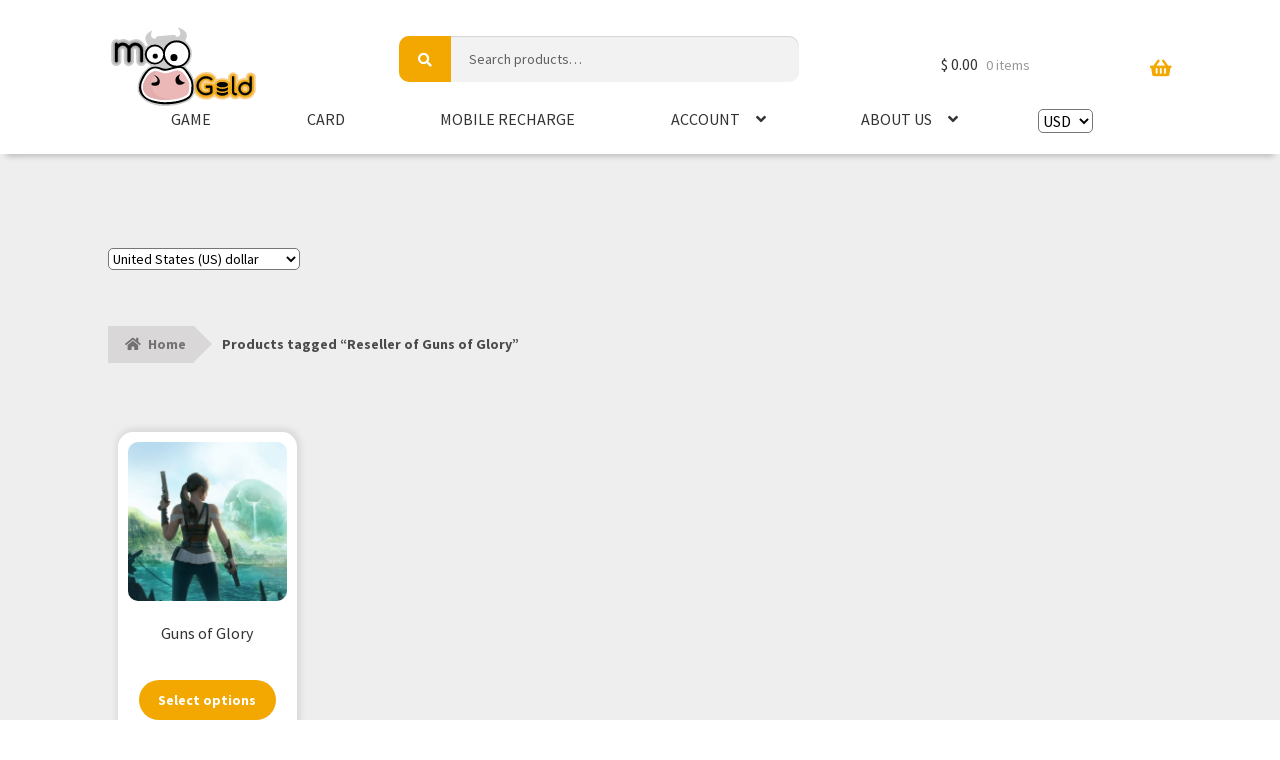

--- FILE ---
content_type: text/html; charset=UTF-8
request_url: https://moogold.com/product-tag/reseller-of-guns-of-glory/
body_size: 15851
content:












 
<!doctype html>
<html lang="en-US" class="n2webp">
<head>

<!-- Google tag (gtag.js) -->
<script async src="https://www.googletagmanager.com/gtag/js?id=G-S8S3L664M5"></script>
<script>
  window.dataLayer = window.dataLayer || [];
  function gtag(){dataLayer.push(arguments);}
  gtag('js', new Date());

  gtag('config', 'G-S8S3L664M5');
</script>
<!-- Google Tag Manager -->
<script>(function(w,d,s,l,i){w[l]=w[l]||[];w[l].push({'gtm.start':
new Date().getTime(),event:'gtm.js'});var f=d.getElementsByTagName(s)[0],
j=d.createElement(s),dl=l!='dataLayer'?'&l='+l:'';j.async=true;j.src=
'https://www.googletagmanager.com/gtm.js?id='+i+dl;f.parentNode.insertBefore(j,f);
})(window,document,'script','dataLayer','GTM-5GDK3JK');</script>
<!-- End Google Tag Manager -->


<meta charset="UTF-8">
<meta name="viewport" content="width=device-width, initial-scale=1">
<link rel="profile" href="https://gmpg.org/xfn/11">
<link rel="pingback" href="https://moogold.com/xmlrpc.php">

<link rel="apple-touch-icon" sizes="180x180" href="/icon/apple-touch-icon.png">
<link rel="icon" type="image/png" sizes="32x32" href="/icon/favicon-32x32.png">
<link rel="icon" type="image/png" sizes="16x16" href="/icon/favicon-16x16.png">
<link rel="manifest" href="/icon/site.webmanifest">
<link rel="mask-icon" href="/icon/safari-pinned-tab.svg" color="#f2a800">
<link rel="shortcut icon" href="/icon/favicon.ico">
<meta name="msapplication-TileColor" content="#f2a800">
<meta name="msapplication-config" content="/icon/browserconfig.xml">
<meta name="theme-color" content="#ffffff">

<meta name='robots' content='index, follow, max-image-preview:large, max-snippet:-1, max-video-preview:-1' />
	<style>img:is([sizes="auto" i], [sizes^="auto," i]) { contain-intrinsic-size: 3000px 1500px }</style>
	
	<!-- This site is optimized with the Yoast SEO plugin v25.9 - https://yoast.com/wordpress/plugins/seo/ -->
	<title>Reseller of Guns of Glory Archives - MooGold</title>
	<link rel="canonical" href="https://moogold.com/product-tag/reseller-of-guns-of-glory/" />
	<meta property="og:locale" content="en_US" />
	<meta property="og:type" content="article" />
	<meta property="og:title" content="Reseller of Guns of Glory Archives - MooGold" />
	<meta property="og:url" content="https://moogold.com/product-tag/reseller-of-guns-of-glory/" />
	<meta property="og:site_name" content="MooGold" />
	<meta name="twitter:card" content="summary_large_image" />
	<script type="application/ld+json" class="yoast-schema-graph">{"@context":"https://schema.org","@graph":[{"@type":"CollectionPage","@id":"https://moogold.com/product-tag/reseller-of-guns-of-glory/","url":"https://moogold.com/product-tag/reseller-of-guns-of-glory/","name":"Reseller of Guns of Glory Archives - MooGold","isPartOf":{"@id":"https://moogold.com/#website"},"primaryImageOfPage":{"@id":"https://moogold.com/product-tag/reseller-of-guns-of-glory/#primaryimage"},"image":{"@id":"https://moogold.com/product-tag/reseller-of-guns-of-glory/#primaryimage"},"thumbnailUrl":"https://cdn.moogold.com/2019/08/guns-of-glory-2.jpg","breadcrumb":{"@id":"https://moogold.com/product-tag/reseller-of-guns-of-glory/#breadcrumb"},"inLanguage":"en-US"},{"@type":"ImageObject","inLanguage":"en-US","@id":"https://moogold.com/product-tag/reseller-of-guns-of-glory/#primaryimage","url":"https://cdn.moogold.com/2019/08/guns-of-glory-2.jpg","contentUrl":"https://cdn.moogold.com/2019/08/guns-of-glory-2.jpg","width":460,"height":460,"caption":"guns-of-glory"},{"@type":"BreadcrumbList","@id":"https://moogold.com/product-tag/reseller-of-guns-of-glory/#breadcrumb","itemListElement":[{"@type":"ListItem","position":1,"name":"Home","item":"https://moogold.com/"},{"@type":"ListItem","position":2,"name":"Reseller of Guns of Glory"}]},{"@type":"WebSite","@id":"https://moogold.com/#website","url":"https://moogold.com/","name":"MooGold","description":"","publisher":{"@id":"https://moogold.com/#organization"},"potentialAction":[{"@type":"SearchAction","target":{"@type":"EntryPoint","urlTemplate":"https://moogold.com/?s={search_term_string}"},"query-input":{"@type":"PropertyValueSpecification","valueRequired":true,"valueName":"search_term_string"}}],"inLanguage":"en-US"},{"@type":"Organization","@id":"https://moogold.com/#organization","name":"MooGold","url":"https://moogold.com/","logo":{"@type":"ImageObject","inLanguage":"en-US","@id":"https://moogold.com/#/schema/logo/image/","url":"https://cdn.moogold.com/2021/09/moogold.svg","contentUrl":"https://cdn.moogold.com/2021/09/moogold.svg","width":"1024","height":"1024","caption":"MooGold"},"image":{"@id":"https://moogold.com/#/schema/logo/image/"},"sameAs":["https://www.facebook.com/MooGoldOfficial/","https://www.instagram.com/moogold.official/?hl=en"]}]}</script>
	<!-- / Yoast SEO plugin. -->


<link rel='dns-prefetch' href='//fonts.googleapis.com' />
<link rel='stylesheet' id='storefront-top-bar-css' href='https://moogold.com/wp-content/plugins/storefront-top-bar/assets/css/storefront-top-bar.css?ver=d78393edcb73a604fe4e4ad485b3eb05' media='all' />
<link rel='stylesheet' id='wp-block-library-css' href='https://moogold.com/wp-includes/css/dist/block-library/style.min.css?ver=d78393edcb73a604fe4e4ad485b3eb05' media='all' />
<style id='wp-block-library-theme-inline-css'>
.wp-block-audio :where(figcaption){color:#555;font-size:13px;text-align:center}.is-dark-theme .wp-block-audio :where(figcaption){color:#ffffffa6}.wp-block-audio{margin:0 0 1em}.wp-block-code{border:1px solid #ccc;border-radius:4px;font-family:Menlo,Consolas,monaco,monospace;padding:.8em 1em}.wp-block-embed :where(figcaption){color:#555;font-size:13px;text-align:center}.is-dark-theme .wp-block-embed :where(figcaption){color:#ffffffa6}.wp-block-embed{margin:0 0 1em}.blocks-gallery-caption{color:#555;font-size:13px;text-align:center}.is-dark-theme .blocks-gallery-caption{color:#ffffffa6}:root :where(.wp-block-image figcaption){color:#555;font-size:13px;text-align:center}.is-dark-theme :root :where(.wp-block-image figcaption){color:#ffffffa6}.wp-block-image{margin:0 0 1em}.wp-block-pullquote{border-bottom:4px solid;border-top:4px solid;color:currentColor;margin-bottom:1.75em}.wp-block-pullquote cite,.wp-block-pullquote footer,.wp-block-pullquote__citation{color:currentColor;font-size:.8125em;font-style:normal;text-transform:uppercase}.wp-block-quote{border-left:.25em solid;margin:0 0 1.75em;padding-left:1em}.wp-block-quote cite,.wp-block-quote footer{color:currentColor;font-size:.8125em;font-style:normal;position:relative}.wp-block-quote:where(.has-text-align-right){border-left:none;border-right:.25em solid;padding-left:0;padding-right:1em}.wp-block-quote:where(.has-text-align-center){border:none;padding-left:0}.wp-block-quote.is-large,.wp-block-quote.is-style-large,.wp-block-quote:where(.is-style-plain){border:none}.wp-block-search .wp-block-search__label{font-weight:700}.wp-block-search__button{border:1px solid #ccc;padding:.375em .625em}:where(.wp-block-group.has-background){padding:1.25em 2.375em}.wp-block-separator.has-css-opacity{opacity:.4}.wp-block-separator{border:none;border-bottom:2px solid;margin-left:auto;margin-right:auto}.wp-block-separator.has-alpha-channel-opacity{opacity:1}.wp-block-separator:not(.is-style-wide):not(.is-style-dots){width:100px}.wp-block-separator.has-background:not(.is-style-dots){border-bottom:none;height:1px}.wp-block-separator.has-background:not(.is-style-wide):not(.is-style-dots){height:2px}.wp-block-table{margin:0 0 1em}.wp-block-table td,.wp-block-table th{word-break:normal}.wp-block-table :where(figcaption){color:#555;font-size:13px;text-align:center}.is-dark-theme .wp-block-table :where(figcaption){color:#ffffffa6}.wp-block-video :where(figcaption){color:#555;font-size:13px;text-align:center}.is-dark-theme .wp-block-video :where(figcaption){color:#ffffffa6}.wp-block-video{margin:0 0 1em}:root :where(.wp-block-template-part.has-background){margin-bottom:0;margin-top:0;padding:1.25em 2.375em}
</style>
<style id='classic-theme-styles-inline-css'>
/*! This file is auto-generated */
.wp-block-button__link{color:#fff;background-color:#32373c;border-radius:9999px;box-shadow:none;text-decoration:none;padding:calc(.667em + 2px) calc(1.333em + 2px);font-size:1.125em}.wp-block-file__button{background:#32373c;color:#fff;text-decoration:none}
</style>
<link rel='stylesheet' id='storefront-gutenberg-blocks-css' href='https://moogold.com/wp-content/themes/storefront/assets/css/base/gutenberg-blocks.css?ver=4.6.0' media='all' />
<style id='storefront-gutenberg-blocks-inline-css'>

				.wp-block-button__link:not(.has-text-color) {
					color: #333333;
				}

				.wp-block-button__link:not(.has-text-color):hover,
				.wp-block-button__link:not(.has-text-color):focus,
				.wp-block-button__link:not(.has-text-color):active {
					color: #333333;
				}

				.wp-block-button__link:not(.has-background) {
					background-color: #eeeeee;
				}

				.wp-block-button__link:not(.has-background):hover,
				.wp-block-button__link:not(.has-background):focus,
				.wp-block-button__link:not(.has-background):active {
					border-color: #d5d5d5;
					background-color: #d5d5d5;
				}

				.wc-block-grid__products .wc-block-grid__product .wp-block-button__link {
					background-color: #eeeeee;
					border-color: #eeeeee;
					color: #333333;
				}

				.wp-block-quote footer,
				.wp-block-quote cite,
				.wp-block-quote__citation {
					color: #6d6d6d;
				}

				.wp-block-pullquote cite,
				.wp-block-pullquote footer,
				.wp-block-pullquote__citation {
					color: #6d6d6d;
				}

				.wp-block-image figcaption {
					color: #6d6d6d;
				}

				.wp-block-separator.is-style-dots::before {
					color: #333333;
				}

				.wp-block-file a.wp-block-file__button {
					color: #333333;
					background-color: #eeeeee;
					border-color: #eeeeee;
				}

				.wp-block-file a.wp-block-file__button:hover,
				.wp-block-file a.wp-block-file__button:focus,
				.wp-block-file a.wp-block-file__button:active {
					color: #333333;
					background-color: #d5d5d5;
				}

				.wp-block-code,
				.wp-block-preformatted pre {
					color: #6d6d6d;
				}

				.wp-block-table:not( .has-background ):not( .is-style-stripes ) tbody tr:nth-child(2n) td {
					background-color: #fdfdfd;
				}

				.wp-block-cover .wp-block-cover__inner-container h1:not(.has-text-color),
				.wp-block-cover .wp-block-cover__inner-container h2:not(.has-text-color),
				.wp-block-cover .wp-block-cover__inner-container h3:not(.has-text-color),
				.wp-block-cover .wp-block-cover__inner-container h4:not(.has-text-color),
				.wp-block-cover .wp-block-cover__inner-container h5:not(.has-text-color),
				.wp-block-cover .wp-block-cover__inner-container h6:not(.has-text-color) {
					color: #000000;
				}

				.wc-block-components-price-slider__range-input-progress,
				.rtl .wc-block-components-price-slider__range-input-progress {
					--range-color: #7f54b3;
				}

				/* Target only IE11 */
				@media all and (-ms-high-contrast: none), (-ms-high-contrast: active) {
					.wc-block-components-price-slider__range-input-progress {
						background: #7f54b3;
					}
				}

				.wc-block-components-button:not(.is-link) {
					background-color: #333333;
					color: #ffffff;
				}

				.wc-block-components-button:not(.is-link):hover,
				.wc-block-components-button:not(.is-link):focus,
				.wc-block-components-button:not(.is-link):active {
					background-color: #1a1a1a;
					color: #ffffff;
				}

				.wc-block-components-button:not(.is-link):disabled {
					background-color: #333333;
					color: #ffffff;
				}

				.wc-block-cart__submit-container {
					background-color: #ffffff;
				}

				.wc-block-cart__submit-container::before {
					color: rgba(220,220,220,0.5);
				}

				.wc-block-components-order-summary-item__quantity {
					background-color: #ffffff;
					border-color: #6d6d6d;
					box-shadow: 0 0 0 2px #ffffff;
					color: #6d6d6d;
				}
			
</style>
<style id='global-styles-inline-css'>
:root{--wp--preset--aspect-ratio--square: 1;--wp--preset--aspect-ratio--4-3: 4/3;--wp--preset--aspect-ratio--3-4: 3/4;--wp--preset--aspect-ratio--3-2: 3/2;--wp--preset--aspect-ratio--2-3: 2/3;--wp--preset--aspect-ratio--16-9: 16/9;--wp--preset--aspect-ratio--9-16: 9/16;--wp--preset--color--black: #000000;--wp--preset--color--cyan-bluish-gray: #abb8c3;--wp--preset--color--white: #ffffff;--wp--preset--color--pale-pink: #f78da7;--wp--preset--color--vivid-red: #cf2e2e;--wp--preset--color--luminous-vivid-orange: #ff6900;--wp--preset--color--luminous-vivid-amber: #fcb900;--wp--preset--color--light-green-cyan: #7bdcb5;--wp--preset--color--vivid-green-cyan: #00d084;--wp--preset--color--pale-cyan-blue: #8ed1fc;--wp--preset--color--vivid-cyan-blue: #0693e3;--wp--preset--color--vivid-purple: #9b51e0;--wp--preset--gradient--vivid-cyan-blue-to-vivid-purple: linear-gradient(135deg,rgba(6,147,227,1) 0%,rgb(155,81,224) 100%);--wp--preset--gradient--light-green-cyan-to-vivid-green-cyan: linear-gradient(135deg,rgb(122,220,180) 0%,rgb(0,208,130) 100%);--wp--preset--gradient--luminous-vivid-amber-to-luminous-vivid-orange: linear-gradient(135deg,rgba(252,185,0,1) 0%,rgba(255,105,0,1) 100%);--wp--preset--gradient--luminous-vivid-orange-to-vivid-red: linear-gradient(135deg,rgba(255,105,0,1) 0%,rgb(207,46,46) 100%);--wp--preset--gradient--very-light-gray-to-cyan-bluish-gray: linear-gradient(135deg,rgb(238,238,238) 0%,rgb(169,184,195) 100%);--wp--preset--gradient--cool-to-warm-spectrum: linear-gradient(135deg,rgb(74,234,220) 0%,rgb(151,120,209) 20%,rgb(207,42,186) 40%,rgb(238,44,130) 60%,rgb(251,105,98) 80%,rgb(254,248,76) 100%);--wp--preset--gradient--blush-light-purple: linear-gradient(135deg,rgb(255,206,236) 0%,rgb(152,150,240) 100%);--wp--preset--gradient--blush-bordeaux: linear-gradient(135deg,rgb(254,205,165) 0%,rgb(254,45,45) 50%,rgb(107,0,62) 100%);--wp--preset--gradient--luminous-dusk: linear-gradient(135deg,rgb(255,203,112) 0%,rgb(199,81,192) 50%,rgb(65,88,208) 100%);--wp--preset--gradient--pale-ocean: linear-gradient(135deg,rgb(255,245,203) 0%,rgb(182,227,212) 50%,rgb(51,167,181) 100%);--wp--preset--gradient--electric-grass: linear-gradient(135deg,rgb(202,248,128) 0%,rgb(113,206,126) 100%);--wp--preset--gradient--midnight: linear-gradient(135deg,rgb(2,3,129) 0%,rgb(40,116,252) 100%);--wp--preset--font-size--small: 14px;--wp--preset--font-size--medium: 23px;--wp--preset--font-size--large: 26px;--wp--preset--font-size--x-large: 42px;--wp--preset--font-size--normal: 16px;--wp--preset--font-size--huge: 37px;--wp--preset--spacing--20: 0.44rem;--wp--preset--spacing--30: 0.67rem;--wp--preset--spacing--40: 1rem;--wp--preset--spacing--50: 1.5rem;--wp--preset--spacing--60: 2.25rem;--wp--preset--spacing--70: 3.38rem;--wp--preset--spacing--80: 5.06rem;--wp--preset--shadow--natural: 6px 6px 9px rgba(0, 0, 0, 0.2);--wp--preset--shadow--deep: 12px 12px 50px rgba(0, 0, 0, 0.4);--wp--preset--shadow--sharp: 6px 6px 0px rgba(0, 0, 0, 0.2);--wp--preset--shadow--outlined: 6px 6px 0px -3px rgba(255, 255, 255, 1), 6px 6px rgba(0, 0, 0, 1);--wp--preset--shadow--crisp: 6px 6px 0px rgba(0, 0, 0, 1);}:root :where(.is-layout-flow) > :first-child{margin-block-start: 0;}:root :where(.is-layout-flow) > :last-child{margin-block-end: 0;}:root :where(.is-layout-flow) > *{margin-block-start: 24px;margin-block-end: 0;}:root :where(.is-layout-constrained) > :first-child{margin-block-start: 0;}:root :where(.is-layout-constrained) > :last-child{margin-block-end: 0;}:root :where(.is-layout-constrained) > *{margin-block-start: 24px;margin-block-end: 0;}:root :where(.is-layout-flex){gap: 24px;}:root :where(.is-layout-grid){gap: 24px;}body .is-layout-flex{display: flex;}.is-layout-flex{flex-wrap: wrap;align-items: center;}.is-layout-flex > :is(*, div){margin: 0;}body .is-layout-grid{display: grid;}.is-layout-grid > :is(*, div){margin: 0;}.has-black-color{color: var(--wp--preset--color--black) !important;}.has-cyan-bluish-gray-color{color: var(--wp--preset--color--cyan-bluish-gray) !important;}.has-white-color{color: var(--wp--preset--color--white) !important;}.has-pale-pink-color{color: var(--wp--preset--color--pale-pink) !important;}.has-vivid-red-color{color: var(--wp--preset--color--vivid-red) !important;}.has-luminous-vivid-orange-color{color: var(--wp--preset--color--luminous-vivid-orange) !important;}.has-luminous-vivid-amber-color{color: var(--wp--preset--color--luminous-vivid-amber) !important;}.has-light-green-cyan-color{color: var(--wp--preset--color--light-green-cyan) !important;}.has-vivid-green-cyan-color{color: var(--wp--preset--color--vivid-green-cyan) !important;}.has-pale-cyan-blue-color{color: var(--wp--preset--color--pale-cyan-blue) !important;}.has-vivid-cyan-blue-color{color: var(--wp--preset--color--vivid-cyan-blue) !important;}.has-vivid-purple-color{color: var(--wp--preset--color--vivid-purple) !important;}.has-black-background-color{background-color: var(--wp--preset--color--black) !important;}.has-cyan-bluish-gray-background-color{background-color: var(--wp--preset--color--cyan-bluish-gray) !important;}.has-white-background-color{background-color: var(--wp--preset--color--white) !important;}.has-pale-pink-background-color{background-color: var(--wp--preset--color--pale-pink) !important;}.has-vivid-red-background-color{background-color: var(--wp--preset--color--vivid-red) !important;}.has-luminous-vivid-orange-background-color{background-color: var(--wp--preset--color--luminous-vivid-orange) !important;}.has-luminous-vivid-amber-background-color{background-color: var(--wp--preset--color--luminous-vivid-amber) !important;}.has-light-green-cyan-background-color{background-color: var(--wp--preset--color--light-green-cyan) !important;}.has-vivid-green-cyan-background-color{background-color: var(--wp--preset--color--vivid-green-cyan) !important;}.has-pale-cyan-blue-background-color{background-color: var(--wp--preset--color--pale-cyan-blue) !important;}.has-vivid-cyan-blue-background-color{background-color: var(--wp--preset--color--vivid-cyan-blue) !important;}.has-vivid-purple-background-color{background-color: var(--wp--preset--color--vivid-purple) !important;}.has-black-border-color{border-color: var(--wp--preset--color--black) !important;}.has-cyan-bluish-gray-border-color{border-color: var(--wp--preset--color--cyan-bluish-gray) !important;}.has-white-border-color{border-color: var(--wp--preset--color--white) !important;}.has-pale-pink-border-color{border-color: var(--wp--preset--color--pale-pink) !important;}.has-vivid-red-border-color{border-color: var(--wp--preset--color--vivid-red) !important;}.has-luminous-vivid-orange-border-color{border-color: var(--wp--preset--color--luminous-vivid-orange) !important;}.has-luminous-vivid-amber-border-color{border-color: var(--wp--preset--color--luminous-vivid-amber) !important;}.has-light-green-cyan-border-color{border-color: var(--wp--preset--color--light-green-cyan) !important;}.has-vivid-green-cyan-border-color{border-color: var(--wp--preset--color--vivid-green-cyan) !important;}.has-pale-cyan-blue-border-color{border-color: var(--wp--preset--color--pale-cyan-blue) !important;}.has-vivid-cyan-blue-border-color{border-color: var(--wp--preset--color--vivid-cyan-blue) !important;}.has-vivid-purple-border-color{border-color: var(--wp--preset--color--vivid-purple) !important;}.has-vivid-cyan-blue-to-vivid-purple-gradient-background{background: var(--wp--preset--gradient--vivid-cyan-blue-to-vivid-purple) !important;}.has-light-green-cyan-to-vivid-green-cyan-gradient-background{background: var(--wp--preset--gradient--light-green-cyan-to-vivid-green-cyan) !important;}.has-luminous-vivid-amber-to-luminous-vivid-orange-gradient-background{background: var(--wp--preset--gradient--luminous-vivid-amber-to-luminous-vivid-orange) !important;}.has-luminous-vivid-orange-to-vivid-red-gradient-background{background: var(--wp--preset--gradient--luminous-vivid-orange-to-vivid-red) !important;}.has-very-light-gray-to-cyan-bluish-gray-gradient-background{background: var(--wp--preset--gradient--very-light-gray-to-cyan-bluish-gray) !important;}.has-cool-to-warm-spectrum-gradient-background{background: var(--wp--preset--gradient--cool-to-warm-spectrum) !important;}.has-blush-light-purple-gradient-background{background: var(--wp--preset--gradient--blush-light-purple) !important;}.has-blush-bordeaux-gradient-background{background: var(--wp--preset--gradient--blush-bordeaux) !important;}.has-luminous-dusk-gradient-background{background: var(--wp--preset--gradient--luminous-dusk) !important;}.has-pale-ocean-gradient-background{background: var(--wp--preset--gradient--pale-ocean) !important;}.has-electric-grass-gradient-background{background: var(--wp--preset--gradient--electric-grass) !important;}.has-midnight-gradient-background{background: var(--wp--preset--gradient--midnight) !important;}.has-small-font-size{font-size: var(--wp--preset--font-size--small) !important;}.has-medium-font-size{font-size: var(--wp--preset--font-size--medium) !important;}.has-large-font-size{font-size: var(--wp--preset--font-size--large) !important;}.has-x-large-font-size{font-size: var(--wp--preset--font-size--x-large) !important;}
:root :where(.wp-block-pullquote){font-size: 1.5em;line-height: 1.6;}
</style>
<link rel='stylesheet' id='moogold-serial-style-css' href='https://moogold.com/wp-content/plugins/MooGold-Serial/assets/css/style.css?ver=d78393edcb73a604fe4e4ad485b3eb05' media='all' />
<link rel='stylesheet' id='moogold-wallet-style-frontend-css' href='https://moogold.com/wp-content/plugins/moogold-wallet/view/assets/css/style.css?ver=1.0.0' media='all' />
<link rel='stylesheet' id='sendex-css' href='https://moogold.com/wp-content/plugins/sendex/public/css/sendex-public.css?ver=1.2.7' media='all' />
<link rel='stylesheet' id='wc-aelia-cs-frontend-css' href='https://moogold.com/wp-content/plugins/woocommerce-aelia-currencyswitcher/src/design/css/frontend.css?ver=5.1.6.240414' media='all' />
<style id='woocommerce-inline-inline-css'>
.woocommerce form .form-row .required { visibility: visible; }
</style>
<link rel='stylesheet' id='woo-variation-swatches-css' href='https://moogold.com/wp-content/plugins/woo-variation-swatches/assets/css/frontend.min.css?ver=1757786303' media='all' />
<style id='woo-variation-swatches-inline-css'>
:root {
--wvs-tick:url("data:image/svg+xml;utf8,%3Csvg filter='drop-shadow(0px 0px 2px rgb(0 0 0 / .8))' xmlns='http://www.w3.org/2000/svg'  viewBox='0 0 30 30'%3E%3Cpath fill='none' stroke='%23ffffff' stroke-linecap='round' stroke-linejoin='round' stroke-width='4' d='M4 16L11 23 27 7'/%3E%3C/svg%3E");

--wvs-cross:url("data:image/svg+xml;utf8,%3Csvg filter='drop-shadow(0px 0px 5px rgb(255 255 255 / .6))' xmlns='http://www.w3.org/2000/svg' width='72px' height='72px' viewBox='0 0 24 24'%3E%3Cpath fill='none' stroke='%23ff0000' stroke-linecap='round' stroke-width='0.6' d='M5 5L19 19M19 5L5 19'/%3E%3C/svg%3E");
--wvs-single-product-item-width:30px;
--wvs-single-product-item-height:40px;
--wvs-single-product-item-font-size:16px}
</style>
<link rel='stylesheet' id='brands-styles-css' href='https://moogold.com/wp-content/plugins/woocommerce/assets/css/brands.css?ver=9.8.5' media='all' />
<link rel='stylesheet' id='wc-social-login-frontend-css' href='https://moogold.com/wp-content/plugins/woocommerce-social-login/assets/css/frontend/wc-social-login.min.css?ver=2.15.1' media='all' />
<style id='wc-social-login-frontend-inline-css'>
 a.button-social-login.button-social-login-facebook, .widget-area a.button-social-login.button-social-login-facebook, .social-badge.social-badge-facebook { background: #3b5998; border-color: #3b5998; } a.button-social-login.button-social-login-google, .widget-area a.button-social-login.button-social-login-google, .social-badge.social-badge-google { background: #4285f4; border-color: #4285f4; } 
</style>
<link rel='stylesheet' id='parent-theme-css' href='https://moogold.com/wp-content/themes/storefront/style.css?ver=d78393edcb73a604fe4e4ad485b3eb05' media='all' />
<link rel='stylesheet' id='child-theme-css' href='https://moogold.com/wp-content/themes/storefront-moogold/style.css?ver=d78393edcb73a604fe4e4ad485b3eb05' media='all' />
<link rel='stylesheet' id='storefront-style-css' href='https://moogold.com/wp-content/themes/storefront/style.css?ver=4.6.0' media='all' />
<style id='storefront-style-inline-css'>

			.main-navigation ul li a,
			.site-title a,
			ul.menu li a,
			.site-branding h1 a,
			button.menu-toggle,
			button.menu-toggle:hover,
			.handheld-navigation .dropdown-toggle {
				color: #333333;
			}

			button.menu-toggle,
			button.menu-toggle:hover {
				border-color: #333333;
			}

			.main-navigation ul li a:hover,
			.main-navigation ul li:hover > a,
			.site-title a:hover,
			.site-header ul.menu li.current-menu-item > a {
				color: #747474;
			}

			table:not( .has-background ) th {
				background-color: #f8f8f8;
			}

			table:not( .has-background ) tbody td {
				background-color: #fdfdfd;
			}

			table:not( .has-background ) tbody tr:nth-child(2n) td,
			fieldset,
			fieldset legend {
				background-color: #fbfbfb;
			}

			.site-header,
			.secondary-navigation ul ul,
			.main-navigation ul.menu > li.menu-item-has-children:after,
			.secondary-navigation ul.menu ul,
			.storefront-handheld-footer-bar,
			.storefront-handheld-footer-bar ul li > a,
			.storefront-handheld-footer-bar ul li.search .site-search,
			button.menu-toggle,
			button.menu-toggle:hover {
				background-color: #ffffff;
			}

			p.site-description,
			.site-header,
			.storefront-handheld-footer-bar {
				color: #404040;
			}

			button.menu-toggle:after,
			button.menu-toggle:before,
			button.menu-toggle span:before {
				background-color: #333333;
			}

			h1, h2, h3, h4, h5, h6, .wc-block-grid__product-title {
				color: #333333;
			}

			.widget h1 {
				border-bottom-color: #333333;
			}

			body,
			.secondary-navigation a {
				color: #6d6d6d;
			}

			.widget-area .widget a,
			.hentry .entry-header .posted-on a,
			.hentry .entry-header .post-author a,
			.hentry .entry-header .post-comments a,
			.hentry .entry-header .byline a {
				color: #727272;
			}

			a {
				color: #7f54b3;
			}

			a:focus,
			button:focus,
			.button.alt:focus,
			input:focus,
			textarea:focus,
			input[type="button"]:focus,
			input[type="reset"]:focus,
			input[type="submit"]:focus,
			input[type="email"]:focus,
			input[type="tel"]:focus,
			input[type="url"]:focus,
			input[type="password"]:focus,
			input[type="search"]:focus {
				outline-color: #7f54b3;
			}

			button, input[type="button"], input[type="reset"], input[type="submit"], .button, .widget a.button {
				background-color: #eeeeee;
				border-color: #eeeeee;
				color: #333333;
			}

			button:hover, input[type="button"]:hover, input[type="reset"]:hover, input[type="submit"]:hover, .button:hover, .widget a.button:hover {
				background-color: #d5d5d5;
				border-color: #d5d5d5;
				color: #333333;
			}

			button.alt, input[type="button"].alt, input[type="reset"].alt, input[type="submit"].alt, .button.alt, .widget-area .widget a.button.alt {
				background-color: #333333;
				border-color: #333333;
				color: #ffffff;
			}

			button.alt:hover, input[type="button"].alt:hover, input[type="reset"].alt:hover, input[type="submit"].alt:hover, .button.alt:hover, .widget-area .widget a.button.alt:hover {
				background-color: #1a1a1a;
				border-color: #1a1a1a;
				color: #ffffff;
			}

			.pagination .page-numbers li .page-numbers.current {
				background-color: #e6e6e6;
				color: #636363;
			}

			#comments .comment-list .comment-content .comment-text {
				background-color: #f8f8f8;
			}

			.site-footer {
				background-color: #f0f0f0;
				color: #6d6d6d;
			}

			.site-footer a:not(.button):not(.components-button) {
				color: #333333;
			}

			.site-footer .storefront-handheld-footer-bar a:not(.button):not(.components-button) {
				color: #333333;
			}

			.site-footer h1, .site-footer h2, .site-footer h3, .site-footer h4, .site-footer h5, .site-footer h6, .site-footer .widget .widget-title, .site-footer .widget .widgettitle {
				color: #333333;
			}

			.page-template-template-homepage.has-post-thumbnail .type-page.has-post-thumbnail .entry-title {
				color: #000000;
			}

			.page-template-template-homepage.has-post-thumbnail .type-page.has-post-thumbnail .entry-content {
				color: #000000;
			}

			@media screen and ( min-width: 768px ) {
				.secondary-navigation ul.menu a:hover {
					color: #595959;
				}

				.secondary-navigation ul.menu a {
					color: #404040;
				}

				.main-navigation ul.menu ul.sub-menu,
				.main-navigation ul.nav-menu ul.children {
					background-color: #f0f0f0;
				}

				.site-header {
					border-bottom-color: #f0f0f0;
				}
			}
</style>
<link rel='stylesheet' id='storefront-icons-css' href='https://moogold.com/wp-content/themes/storefront/assets/css/base/icons.css?ver=4.6.0' media='all' />
<style type="text/css">@font-face {font-family:Source Sans Pro;font-style:normal;font-weight:400;src:url(/cf-fonts/s/source-sans-pro/5.0.11/latin-ext/400/normal.woff2);unicode-range:U+0100-02AF,U+0304,U+0308,U+0329,U+1E00-1E9F,U+1EF2-1EFF,U+2020,U+20A0-20AB,U+20AD-20CF,U+2113,U+2C60-2C7F,U+A720-A7FF;font-display:swap;}@font-face {font-family:Source Sans Pro;font-style:normal;font-weight:400;src:url(/cf-fonts/s/source-sans-pro/5.0.11/cyrillic/400/normal.woff2);unicode-range:U+0301,U+0400-045F,U+0490-0491,U+04B0-04B1,U+2116;font-display:swap;}@font-face {font-family:Source Sans Pro;font-style:normal;font-weight:400;src:url(/cf-fonts/s/source-sans-pro/5.0.11/vietnamese/400/normal.woff2);unicode-range:U+0102-0103,U+0110-0111,U+0128-0129,U+0168-0169,U+01A0-01A1,U+01AF-01B0,U+0300-0301,U+0303-0304,U+0308-0309,U+0323,U+0329,U+1EA0-1EF9,U+20AB;font-display:swap;}@font-face {font-family:Source Sans Pro;font-style:normal;font-weight:400;src:url(/cf-fonts/s/source-sans-pro/5.0.11/cyrillic-ext/400/normal.woff2);unicode-range:U+0460-052F,U+1C80-1C88,U+20B4,U+2DE0-2DFF,U+A640-A69F,U+FE2E-FE2F;font-display:swap;}@font-face {font-family:Source Sans Pro;font-style:normal;font-weight:400;src:url(/cf-fonts/s/source-sans-pro/5.0.11/latin/400/normal.woff2);unicode-range:U+0000-00FF,U+0131,U+0152-0153,U+02BB-02BC,U+02C6,U+02DA,U+02DC,U+0304,U+0308,U+0329,U+2000-206F,U+2074,U+20AC,U+2122,U+2191,U+2193,U+2212,U+2215,U+FEFF,U+FFFD;font-display:swap;}@font-face {font-family:Source Sans Pro;font-style:normal;font-weight:400;src:url(/cf-fonts/s/source-sans-pro/5.0.11/greek-ext/400/normal.woff2);unicode-range:U+1F00-1FFF;font-display:swap;}@font-face {font-family:Source Sans Pro;font-style:normal;font-weight:400;src:url(/cf-fonts/s/source-sans-pro/5.0.11/greek/400/normal.woff2);unicode-range:U+0370-03FF;font-display:swap;}@font-face {font-family:Source Sans Pro;font-style:normal;font-weight:300;src:url(/cf-fonts/s/source-sans-pro/5.0.11/latin/300/normal.woff2);unicode-range:U+0000-00FF,U+0131,U+0152-0153,U+02BB-02BC,U+02C6,U+02DA,U+02DC,U+0304,U+0308,U+0329,U+2000-206F,U+2074,U+20AC,U+2122,U+2191,U+2193,U+2212,U+2215,U+FEFF,U+FFFD;font-display:swap;}@font-face {font-family:Source Sans Pro;font-style:normal;font-weight:300;src:url(/cf-fonts/s/source-sans-pro/5.0.11/vietnamese/300/normal.woff2);unicode-range:U+0102-0103,U+0110-0111,U+0128-0129,U+0168-0169,U+01A0-01A1,U+01AF-01B0,U+0300-0301,U+0303-0304,U+0308-0309,U+0323,U+0329,U+1EA0-1EF9,U+20AB;font-display:swap;}@font-face {font-family:Source Sans Pro;font-style:normal;font-weight:300;src:url(/cf-fonts/s/source-sans-pro/5.0.11/cyrillic-ext/300/normal.woff2);unicode-range:U+0460-052F,U+1C80-1C88,U+20B4,U+2DE0-2DFF,U+A640-A69F,U+FE2E-FE2F;font-display:swap;}@font-face {font-family:Source Sans Pro;font-style:normal;font-weight:300;src:url(/cf-fonts/s/source-sans-pro/5.0.11/cyrillic/300/normal.woff2);unicode-range:U+0301,U+0400-045F,U+0490-0491,U+04B0-04B1,U+2116;font-display:swap;}@font-face {font-family:Source Sans Pro;font-style:normal;font-weight:300;src:url(/cf-fonts/s/source-sans-pro/5.0.11/latin-ext/300/normal.woff2);unicode-range:U+0100-02AF,U+0304,U+0308,U+0329,U+1E00-1E9F,U+1EF2-1EFF,U+2020,U+20A0-20AB,U+20AD-20CF,U+2113,U+2C60-2C7F,U+A720-A7FF;font-display:swap;}@font-face {font-family:Source Sans Pro;font-style:normal;font-weight:300;src:url(/cf-fonts/s/source-sans-pro/5.0.11/greek/300/normal.woff2);unicode-range:U+0370-03FF;font-display:swap;}@font-face {font-family:Source Sans Pro;font-style:normal;font-weight:300;src:url(/cf-fonts/s/source-sans-pro/5.0.11/greek-ext/300/normal.woff2);unicode-range:U+1F00-1FFF;font-display:swap;}@font-face {font-family:Source Sans Pro;font-style:italic;font-weight:300;src:url(/cf-fonts/s/source-sans-pro/5.0.11/cyrillic/300/italic.woff2);unicode-range:U+0301,U+0400-045F,U+0490-0491,U+04B0-04B1,U+2116;font-display:swap;}@font-face {font-family:Source Sans Pro;font-style:italic;font-weight:300;src:url(/cf-fonts/s/source-sans-pro/5.0.11/vietnamese/300/italic.woff2);unicode-range:U+0102-0103,U+0110-0111,U+0128-0129,U+0168-0169,U+01A0-01A1,U+01AF-01B0,U+0300-0301,U+0303-0304,U+0308-0309,U+0323,U+0329,U+1EA0-1EF9,U+20AB;font-display:swap;}@font-face {font-family:Source Sans Pro;font-style:italic;font-weight:300;src:url(/cf-fonts/s/source-sans-pro/5.0.11/cyrillic-ext/300/italic.woff2);unicode-range:U+0460-052F,U+1C80-1C88,U+20B4,U+2DE0-2DFF,U+A640-A69F,U+FE2E-FE2F;font-display:swap;}@font-face {font-family:Source Sans Pro;font-style:italic;font-weight:300;src:url(/cf-fonts/s/source-sans-pro/5.0.11/greek/300/italic.woff2);unicode-range:U+0370-03FF;font-display:swap;}@font-face {font-family:Source Sans Pro;font-style:italic;font-weight:300;src:url(/cf-fonts/s/source-sans-pro/5.0.11/latin-ext/300/italic.woff2);unicode-range:U+0100-02AF,U+0304,U+0308,U+0329,U+1E00-1E9F,U+1EF2-1EFF,U+2020,U+20A0-20AB,U+20AD-20CF,U+2113,U+2C60-2C7F,U+A720-A7FF;font-display:swap;}@font-face {font-family:Source Sans Pro;font-style:italic;font-weight:300;src:url(/cf-fonts/s/source-sans-pro/5.0.11/latin/300/italic.woff2);unicode-range:U+0000-00FF,U+0131,U+0152-0153,U+02BB-02BC,U+02C6,U+02DA,U+02DC,U+0304,U+0308,U+0329,U+2000-206F,U+2074,U+20AC,U+2122,U+2191,U+2193,U+2212,U+2215,U+FEFF,U+FFFD;font-display:swap;}@font-face {font-family:Source Sans Pro;font-style:italic;font-weight:300;src:url(/cf-fonts/s/source-sans-pro/5.0.11/greek-ext/300/italic.woff2);unicode-range:U+1F00-1FFF;font-display:swap;}@font-face {font-family:Source Sans Pro;font-style:italic;font-weight:400;src:url(/cf-fonts/s/source-sans-pro/5.0.11/cyrillic/400/italic.woff2);unicode-range:U+0301,U+0400-045F,U+0490-0491,U+04B0-04B1,U+2116;font-display:swap;}@font-face {font-family:Source Sans Pro;font-style:italic;font-weight:400;src:url(/cf-fonts/s/source-sans-pro/5.0.11/vietnamese/400/italic.woff2);unicode-range:U+0102-0103,U+0110-0111,U+0128-0129,U+0168-0169,U+01A0-01A1,U+01AF-01B0,U+0300-0301,U+0303-0304,U+0308-0309,U+0323,U+0329,U+1EA0-1EF9,U+20AB;font-display:swap;}@font-face {font-family:Source Sans Pro;font-style:italic;font-weight:400;src:url(/cf-fonts/s/source-sans-pro/5.0.11/latin-ext/400/italic.woff2);unicode-range:U+0100-02AF,U+0304,U+0308,U+0329,U+1E00-1E9F,U+1EF2-1EFF,U+2020,U+20A0-20AB,U+20AD-20CF,U+2113,U+2C60-2C7F,U+A720-A7FF;font-display:swap;}@font-face {font-family:Source Sans Pro;font-style:italic;font-weight:400;src:url(/cf-fonts/s/source-sans-pro/5.0.11/greek-ext/400/italic.woff2);unicode-range:U+1F00-1FFF;font-display:swap;}@font-face {font-family:Source Sans Pro;font-style:italic;font-weight:400;src:url(/cf-fonts/s/source-sans-pro/5.0.11/latin/400/italic.woff2);unicode-range:U+0000-00FF,U+0131,U+0152-0153,U+02BB-02BC,U+02C6,U+02DA,U+02DC,U+0304,U+0308,U+0329,U+2000-206F,U+2074,U+20AC,U+2122,U+2191,U+2193,U+2212,U+2215,U+FEFF,U+FFFD;font-display:swap;}@font-face {font-family:Source Sans Pro;font-style:italic;font-weight:400;src:url(/cf-fonts/s/source-sans-pro/5.0.11/greek/400/italic.woff2);unicode-range:U+0370-03FF;font-display:swap;}@font-face {font-family:Source Sans Pro;font-style:italic;font-weight:400;src:url(/cf-fonts/s/source-sans-pro/5.0.11/cyrillic-ext/400/italic.woff2);unicode-range:U+0460-052F,U+1C80-1C88,U+20B4,U+2DE0-2DFF,U+A640-A69F,U+FE2E-FE2F;font-display:swap;}@font-face {font-family:Source Sans Pro;font-style:normal;font-weight:600;src:url(/cf-fonts/s/source-sans-pro/5.0.11/cyrillic-ext/600/normal.woff2);unicode-range:U+0460-052F,U+1C80-1C88,U+20B4,U+2DE0-2DFF,U+A640-A69F,U+FE2E-FE2F;font-display:swap;}@font-face {font-family:Source Sans Pro;font-style:normal;font-weight:600;src:url(/cf-fonts/s/source-sans-pro/5.0.11/latin-ext/600/normal.woff2);unicode-range:U+0100-02AF,U+0304,U+0308,U+0329,U+1E00-1E9F,U+1EF2-1EFF,U+2020,U+20A0-20AB,U+20AD-20CF,U+2113,U+2C60-2C7F,U+A720-A7FF;font-display:swap;}@font-face {font-family:Source Sans Pro;font-style:normal;font-weight:600;src:url(/cf-fonts/s/source-sans-pro/5.0.11/latin/600/normal.woff2);unicode-range:U+0000-00FF,U+0131,U+0152-0153,U+02BB-02BC,U+02C6,U+02DA,U+02DC,U+0304,U+0308,U+0329,U+2000-206F,U+2074,U+20AC,U+2122,U+2191,U+2193,U+2212,U+2215,U+FEFF,U+FFFD;font-display:swap;}@font-face {font-family:Source Sans Pro;font-style:normal;font-weight:600;src:url(/cf-fonts/s/source-sans-pro/5.0.11/greek-ext/600/normal.woff2);unicode-range:U+1F00-1FFF;font-display:swap;}@font-face {font-family:Source Sans Pro;font-style:normal;font-weight:600;src:url(/cf-fonts/s/source-sans-pro/5.0.11/cyrillic/600/normal.woff2);unicode-range:U+0301,U+0400-045F,U+0490-0491,U+04B0-04B1,U+2116;font-display:swap;}@font-face {font-family:Source Sans Pro;font-style:normal;font-weight:600;src:url(/cf-fonts/s/source-sans-pro/5.0.11/greek/600/normal.woff2);unicode-range:U+0370-03FF;font-display:swap;}@font-face {font-family:Source Sans Pro;font-style:normal;font-weight:600;src:url(/cf-fonts/s/source-sans-pro/5.0.11/vietnamese/600/normal.woff2);unicode-range:U+0102-0103,U+0110-0111,U+0128-0129,U+0168-0169,U+01A0-01A1,U+01AF-01B0,U+0300-0301,U+0303-0304,U+0308-0309,U+0323,U+0329,U+1EA0-1EF9,U+20AB;font-display:swap;}@font-face {font-family:Source Sans Pro;font-style:normal;font-weight:700;src:url(/cf-fonts/s/source-sans-pro/5.0.11/cyrillic/700/normal.woff2);unicode-range:U+0301,U+0400-045F,U+0490-0491,U+04B0-04B1,U+2116;font-display:swap;}@font-face {font-family:Source Sans Pro;font-style:normal;font-weight:700;src:url(/cf-fonts/s/source-sans-pro/5.0.11/latin-ext/700/normal.woff2);unicode-range:U+0100-02AF,U+0304,U+0308,U+0329,U+1E00-1E9F,U+1EF2-1EFF,U+2020,U+20A0-20AB,U+20AD-20CF,U+2113,U+2C60-2C7F,U+A720-A7FF;font-display:swap;}@font-face {font-family:Source Sans Pro;font-style:normal;font-weight:700;src:url(/cf-fonts/s/source-sans-pro/5.0.11/greek-ext/700/normal.woff2);unicode-range:U+1F00-1FFF;font-display:swap;}@font-face {font-family:Source Sans Pro;font-style:normal;font-weight:700;src:url(/cf-fonts/s/source-sans-pro/5.0.11/latin/700/normal.woff2);unicode-range:U+0000-00FF,U+0131,U+0152-0153,U+02BB-02BC,U+02C6,U+02DA,U+02DC,U+0304,U+0308,U+0329,U+2000-206F,U+2074,U+20AC,U+2122,U+2191,U+2193,U+2212,U+2215,U+FEFF,U+FFFD;font-display:swap;}@font-face {font-family:Source Sans Pro;font-style:normal;font-weight:700;src:url(/cf-fonts/s/source-sans-pro/5.0.11/vietnamese/700/normal.woff2);unicode-range:U+0102-0103,U+0110-0111,U+0128-0129,U+0168-0169,U+01A0-01A1,U+01AF-01B0,U+0300-0301,U+0303-0304,U+0308-0309,U+0323,U+0329,U+1EA0-1EF9,U+20AB;font-display:swap;}@font-face {font-family:Source Sans Pro;font-style:normal;font-weight:700;src:url(/cf-fonts/s/source-sans-pro/5.0.11/cyrillic-ext/700/normal.woff2);unicode-range:U+0460-052F,U+1C80-1C88,U+20B4,U+2DE0-2DFF,U+A640-A69F,U+FE2E-FE2F;font-display:swap;}@font-face {font-family:Source Sans Pro;font-style:normal;font-weight:700;src:url(/cf-fonts/s/source-sans-pro/5.0.11/greek/700/normal.woff2);unicode-range:U+0370-03FF;font-display:swap;}@font-face {font-family:Source Sans Pro;font-style:normal;font-weight:900;src:url(/cf-fonts/s/source-sans-pro/5.0.11/latin/900/normal.woff2);unicode-range:U+0000-00FF,U+0131,U+0152-0153,U+02BB-02BC,U+02C6,U+02DA,U+02DC,U+0304,U+0308,U+0329,U+2000-206F,U+2074,U+20AC,U+2122,U+2191,U+2193,U+2212,U+2215,U+FEFF,U+FFFD;font-display:swap;}@font-face {font-family:Source Sans Pro;font-style:normal;font-weight:900;src:url(/cf-fonts/s/source-sans-pro/5.0.11/cyrillic-ext/900/normal.woff2);unicode-range:U+0460-052F,U+1C80-1C88,U+20B4,U+2DE0-2DFF,U+A640-A69F,U+FE2E-FE2F;font-display:swap;}@font-face {font-family:Source Sans Pro;font-style:normal;font-weight:900;src:url(/cf-fonts/s/source-sans-pro/5.0.11/latin-ext/900/normal.woff2);unicode-range:U+0100-02AF,U+0304,U+0308,U+0329,U+1E00-1E9F,U+1EF2-1EFF,U+2020,U+20A0-20AB,U+20AD-20CF,U+2113,U+2C60-2C7F,U+A720-A7FF;font-display:swap;}@font-face {font-family:Source Sans Pro;font-style:normal;font-weight:900;src:url(/cf-fonts/s/source-sans-pro/5.0.11/vietnamese/900/normal.woff2);unicode-range:U+0102-0103,U+0110-0111,U+0128-0129,U+0168-0169,U+01A0-01A1,U+01AF-01B0,U+0300-0301,U+0303-0304,U+0308-0309,U+0323,U+0329,U+1EA0-1EF9,U+20AB;font-display:swap;}@font-face {font-family:Source Sans Pro;font-style:normal;font-weight:900;src:url(/cf-fonts/s/source-sans-pro/5.0.11/cyrillic/900/normal.woff2);unicode-range:U+0301,U+0400-045F,U+0490-0491,U+04B0-04B1,U+2116;font-display:swap;}@font-face {font-family:Source Sans Pro;font-style:normal;font-weight:900;src:url(/cf-fonts/s/source-sans-pro/5.0.11/greek/900/normal.woff2);unicode-range:U+0370-03FF;font-display:swap;}@font-face {font-family:Source Sans Pro;font-style:normal;font-weight:900;src:url(/cf-fonts/s/source-sans-pro/5.0.11/greek-ext/900/normal.woff2);unicode-range:U+1F00-1FFF;font-display:swap;}</style>
<link rel='stylesheet' id='storefront-woocommerce-style-css' href='https://moogold.com/wp-content/themes/storefront/assets/css/woocommerce/woocommerce.css?ver=4.6.0' media='all' />
<style id='storefront-woocommerce-style-inline-css'>
@font-face {
				font-family: star;
				src: url(https://moogold.com/wp-content/plugins/woocommerce/assets/fonts/star.eot);
				src:
					url(https://moogold.com/wp-content/plugins/woocommerce/assets/fonts/star.eot?#iefix) format("embedded-opentype"),
					url(https://moogold.com/wp-content/plugins/woocommerce/assets/fonts/star.woff) format("woff"),
					url(https://moogold.com/wp-content/plugins/woocommerce/assets/fonts/star.ttf) format("truetype"),
					url(https://moogold.com/wp-content/plugins/woocommerce/assets/fonts/star.svg#star) format("svg");
				font-weight: 400;
				font-style: normal;
			}
			@font-face {
				font-family: WooCommerce;
				src: url(https://moogold.com/wp-content/plugins/woocommerce/assets/fonts/WooCommerce.eot);
				src:
					url(https://moogold.com/wp-content/plugins/woocommerce/assets/fonts/WooCommerce.eot?#iefix) format("embedded-opentype"),
					url(https://moogold.com/wp-content/plugins/woocommerce/assets/fonts/WooCommerce.woff) format("woff"),
					url(https://moogold.com/wp-content/plugins/woocommerce/assets/fonts/WooCommerce.ttf) format("truetype"),
					url(https://moogold.com/wp-content/plugins/woocommerce/assets/fonts/WooCommerce.svg#WooCommerce) format("svg");
				font-weight: 400;
				font-style: normal;
			}

			a.cart-contents,
			.site-header-cart .widget_shopping_cart a {
				color: #333333;
			}

			a.cart-contents:hover,
			.site-header-cart .widget_shopping_cart a:hover,
			.site-header-cart:hover > li > a {
				color: #747474;
			}

			table.cart td.product-remove,
			table.cart td.actions {
				border-top-color: #ffffff;
			}

			.storefront-handheld-footer-bar ul li.cart .count {
				background-color: #333333;
				color: #ffffff;
				border-color: #ffffff;
			}

			.woocommerce-tabs ul.tabs li.active a,
			ul.products li.product .price,
			.onsale,
			.wc-block-grid__product-onsale,
			.widget_search form:before,
			.widget_product_search form:before {
				color: #6d6d6d;
			}

			.woocommerce-breadcrumb a,
			a.woocommerce-review-link,
			.product_meta a {
				color: #727272;
			}

			.wc-block-grid__product-onsale,
			.onsale {
				border-color: #6d6d6d;
			}

			.star-rating span:before,
			.quantity .plus, .quantity .minus,
			p.stars a:hover:after,
			p.stars a:after,
			.star-rating span:before,
			#payment .payment_methods li input[type=radio]:first-child:checked+label:before {
				color: #7f54b3;
			}

			.widget_price_filter .ui-slider .ui-slider-range,
			.widget_price_filter .ui-slider .ui-slider-handle {
				background-color: #7f54b3;
			}

			.order_details {
				background-color: #f8f8f8;
			}

			.order_details > li {
				border-bottom: 1px dotted #e3e3e3;
			}

			.order_details:before,
			.order_details:after {
				background: -webkit-linear-gradient(transparent 0,transparent 0),-webkit-linear-gradient(135deg,#f8f8f8 33.33%,transparent 33.33%),-webkit-linear-gradient(45deg,#f8f8f8 33.33%,transparent 33.33%)
			}

			#order_review {
				background-color: #ffffff;
			}

			#payment .payment_methods > li .payment_box,
			#payment .place-order {
				background-color: #fafafa;
			}

			#payment .payment_methods > li:not(.woocommerce-notice) {
				background-color: #f5f5f5;
			}

			#payment .payment_methods > li:not(.woocommerce-notice):hover {
				background-color: #f0f0f0;
			}

			.woocommerce-pagination .page-numbers li .page-numbers.current {
				background-color: #e6e6e6;
				color: #636363;
			}

			.wc-block-grid__product-onsale,
			.onsale,
			.woocommerce-pagination .page-numbers li .page-numbers:not(.current) {
				color: #6d6d6d;
			}

			p.stars a:before,
			p.stars a:hover~a:before,
			p.stars.selected a.active~a:before {
				color: #6d6d6d;
			}

			p.stars.selected a.active:before,
			p.stars:hover a:before,
			p.stars.selected a:not(.active):before,
			p.stars.selected a.active:before {
				color: #7f54b3;
			}

			.single-product div.product .woocommerce-product-gallery .woocommerce-product-gallery__trigger {
				background-color: #eeeeee;
				color: #333333;
			}

			.single-product div.product .woocommerce-product-gallery .woocommerce-product-gallery__trigger:hover {
				background-color: #d5d5d5;
				border-color: #d5d5d5;
				color: #333333;
			}

			.button.added_to_cart:focus,
			.button.wc-forward:focus {
				outline-color: #7f54b3;
			}

			.added_to_cart,
			.site-header-cart .widget_shopping_cart a.button,
			.wc-block-grid__products .wc-block-grid__product .wp-block-button__link {
				background-color: #eeeeee;
				border-color: #eeeeee;
				color: #333333;
			}

			.added_to_cart:hover,
			.site-header-cart .widget_shopping_cart a.button:hover,
			.wc-block-grid__products .wc-block-grid__product .wp-block-button__link:hover {
				background-color: #d5d5d5;
				border-color: #d5d5d5;
				color: #333333;
			}

			.added_to_cart.alt, .added_to_cart, .widget a.button.checkout {
				background-color: #333333;
				border-color: #333333;
				color: #ffffff;
			}

			.added_to_cart.alt:hover, .added_to_cart:hover, .widget a.button.checkout:hover {
				background-color: #1a1a1a;
				border-color: #1a1a1a;
				color: #ffffff;
			}

			.button.loading {
				color: #eeeeee;
			}

			.button.loading:hover {
				background-color: #eeeeee;
			}

			.button.loading:after {
				color: #333333;
			}

			@media screen and ( min-width: 768px ) {
				.site-header-cart .widget_shopping_cart,
				.site-header .product_list_widget li .quantity {
					color: #404040;
				}

				.site-header-cart .widget_shopping_cart .buttons,
				.site-header-cart .widget_shopping_cart .total {
					background-color: #f5f5f5;
				}

				.site-header-cart .widget_shopping_cart {
					background-color: #f0f0f0;
				}
			}
				.storefront-product-pagination a {
					color: #6d6d6d;
					background-color: #ffffff;
				}
				.storefront-sticky-add-to-cart {
					color: #6d6d6d;
					background-color: #ffffff;
				}

				.storefront-sticky-add-to-cart a:not(.button) {
					color: #333333;
				}
</style>
<link rel='stylesheet' id='storefront-child-style-css' href='https://moogold.com/wp-content/themes/storefront-moogold/style.css?ver=1.0.0' media='all' />
<link rel='stylesheet' id='storefront-woocommerce-brands-style-css' href='https://moogold.com/wp-content/themes/storefront/assets/css/woocommerce/extensions/brands.css?ver=4.6.0' media='all' />
<script src="https://moogold.com/wp-includes/js/jquery/jquery.min.js?ver=3.7.1" id="jquery-core-js"></script>
<script src="https://moogold.com/wp-includes/js/jquery/jquery-migrate.min.js?ver=3.4.1" id="jquery-migrate-js"></script>
<script src="https://moogold.com/wp-content/plugins/sendex/public/js/sendex-public.js?ver=1.5" id="sendex-js"></script>
<script src="https://moogold.com/wp-content/plugins/woocommerce/assets/js/jquery-blockui/jquery.blockUI.min.js?ver=2.7.0-wc.9.8.5" id="jquery-blockui-js" data-wp-strategy="defer"></script>
<script src="https://moogold.com/wp-content/plugins/woocommerce/assets/js/js-cookie/js.cookie.min.js?ver=2.1.4-wc.9.8.5" id="js-cookie-js" defer data-wp-strategy="defer"></script>
<script id="woocommerce-js-extra">
var woocommerce_params = {"ajax_url":"\/wp-admin\/admin-ajax.php","wc_ajax_url":"\/?wc-ajax=%%endpoint%%","i18n_password_show":"Show password","i18n_password_hide":"Hide password"};
</script>
<script src="https://moogold.com/wp-content/plugins/woocommerce/assets/js/frontend/woocommerce.min.js?ver=9.8.5" id="woocommerce-js" defer data-wp-strategy="defer"></script>
<script src="https://moogold.com/wp-content/plugins/woocommerce-social-login/assets/js/frontend/wc-social-login.min.js?ver=2.15.1" id="wc-social-login-frontend-js" defer data-wp-strategy="defer"></script>
<script id="wc-cart-fragments-js-extra">
var wc_cart_fragments_params = {"ajax_url":"\/wp-admin\/admin-ajax.php","wc_ajax_url":"\/?wc-ajax=%%endpoint%%","cart_hash_key":"wc_cart_hash_acbb818c4630f6430b4f68190119a5f5_USD","fragment_name":"wc_fragments_acbb818c4630f6430b4f68190119a5f5_USD","request_timeout":"5000"};
</script>
<script src="https://moogold.com/wp-content/plugins/woocommerce/assets/js/frontend/cart-fragments.min.js?ver=9.8.5" id="wc-cart-fragments-js" defer data-wp-strategy="defer"></script>
	<noscript><style>.woocommerce-product-gallery{ opacity: 1 !important; }</style></noscript>
			<style type="text/css">
			.woa-top-bar-wrap, .woa-top-bar .block .widget_nav_menu ul li .sub-menu { background: #5b5b5b; } .woa-top-bar .block .widget_nav_menu ul li .sub-menu li a:hover { background: #424242 } .woa-top-bar-wrap * { color: #efefef; } .woa-top-bar-wrap a, .woa-top-bar-wrap .widget_nav_menu li.current-menu-item > a { color: #ffffff !important; } .woa-top-bar-wrap a:hover { opacity: 0.9; }
		</style>
		<style>:root{  --wcpasectiontitlesize:14px;   --wcpalabelsize:14px;   --wcpadescsize:13px;   --wcpaerrorsize:13px;   --wcpalabelweight:normal;   --wcpadescweight:normal;   --wcpaborderwidth:1px;   --wcpaborderradius:6px;   --wcpainputheight:45px;   --wcpachecklabelsize:14px;   --wcpacheckborderwidth:1px;   --wcpacheckwidth:20px;   --wcpacheckheight:20px;   --wcpacheckborderradius:4px;   --wcpacheckbuttonradius:5px;   --wcpacheckbuttonborder:2px;   --wcpaqtywidth:100px;   --wcpaqtyheight:45px;   --wcpaqtyradius:6px; }:root{  --wcpasectiontitlecolor:#4A4A4A;   --wcpasectiontitlebg:rgba(238,238,238,0.28);   --wcpalinecolor:#Bebebe;   --wcpabuttoncolor:#3340d3;   --wcpalabelcolor:#424242;   --wcpadesccolor:#797979;   --wcpabordercolor:#c6d0e9;   --wcpabordercolorfocus:#3561f3;   --wcpainputbgcolor:#FFFFFF;   --wcpainputcolor:#5d5d5d;   --wcpachecklabelcolor:#4a4a4a;   --wcpacheckbgcolor:#3340d3;   --wcpacheckbordercolor:#B9CBE3;   --wcpachecktickcolor:#ffffff;   --wcparadiobgcolor:#3340d3;   --wcparadiobordercolor:#B9CBE3;   --wcparadioselbordercolor:#3340d3;   --wcpabuttontextcolor:#ffffff;   --wcpaerrorcolor:#F55050;   --wcpacheckbuttoncolor:#CAE2F9;   --wcpacheckbuttonbordercolor:#EEEEEE;   --wcpacheckbuttonselectioncolor:#CECECE;   --wcpaimageselectionoutline:#3340d3;   --wcpaimagetickbg:#2649FF;   --wcpaimagetickcolor:#FFFFFF;   --wcpaimagetickborder:#FFFFFF;   --wcpaimagemagnifierbg:#2649FF;   --wcpaimagemagnifiercolor:#ffffff;   --wcpaimagemagnifierborder:#FFFFFF;   --wcpaimageselectionshadow:rgba(0,0,0,0.25);   --wcpachecktogglebg:#CAE2F9;   --wcpachecktogglecirclecolor:#FFFFFF;   --wcpachecktogglebgactive:#BADA55;   --wcpaqtybuttoncolor:#EEEEEE;   --wcpaqtybuttonhovercolor:#DDDDDD;   --wcpaqtybuttontextcolor:#424242; }:root{  --wcpaleftlabelwidth:120px; }</style><link rel="icon" href="https://cdn.moogold.com/2020/01/cropped-moogold-logo-head-32x32.png" sizes="32x32" />
<link rel="icon" href="https://cdn.moogold.com/2020/01/cropped-moogold-logo-head-192x192.png" sizes="192x192" />
<link rel="apple-touch-icon" href="https://cdn.moogold.com/2020/01/cropped-moogold-logo-head-180x180.png" />
<meta name="msapplication-TileImage" content="https://cdn.moogold.com/2020/01/cropped-moogold-logo-head-270x270.png" />
</head>

<body class="archive tax-product_tag term-reseller-of-guns-of-glory term-2962 wp-custom-logo wp-embed-responsive wp-theme-storefront wp-child-theme-storefront-moogold theme-storefront woocommerce woocommerce-page woocommerce-no-js woo-variation-swatches wvs-behavior-blur-no-cross wvs-theme-storefront-moogold wvs-tooltip storefront-full-width-content storefront-align-wide right-sidebar woocommerce-active storefront-top-bar-active">
<!-- Google Tag Manager (noscript) -->
<noscript><iframe src="https://www.googletagmanager.com/ns.html?id=GTM-5GDK3JK"
height="0" width="0" style="display:none;visibility:hidden"></iframe></noscript>
<!-- End Google Tag Manager (noscript) -->



<div id="page" class="hfeed site">
	
<header id="masthead" class="site-header" role="banner" style="">
  <div class="col-full">
    <section class="a-secondary-navigation">
      <a class="skip-link screen-reader-text" href="#site-navigation">Skip to navigation</a>
      <a class="skip-link screen-reader-text" href="#content">Skip to content</a>
    </section>
    <section class="moogold-header-content">
      <div class="site-branding">
        <a href="https://moogold.com/" class="custom-logo-link" rel="home" aria-current="page">
          <img width="1" height="1" src="https://cdn.moogold.com/2021/09/moogold.svg" class="custom-logo" alt="moogold-logo" decoding="async">
        </a>
      </div>
      <div class="site-search">
        <div class="widget woocommerce widget_product_search">
          <form role="search" method="get" class="woocommerce-product-search" action="https://moogold.com/">
            <label class="screen-reader-text" for="woocommerce-product-search-field-0">Search for:</label>
            <input type="search" id="woocommerce-product-search-field-0" class="search-field" placeholder="Search products…" value="" name="s">
            <button type="submit" value="Search" class="wp-element-button">Search</button>
            <input type="hidden" name="post_type" value="product">
          </form>
        </div>
      </div>
      <ul id="site-header-cart" class="site-header-cart menu">
        <li class="">
          <a class="cart-contents" href="https://moogold.com/shopping-cart/" title="View your shopping cart">
            <span class="woocommerce-Price-amount amount">
      <!--         <span class="woocommerce-Price-currencySymbol">$</span>&nbsp;0.00 </span>
            <span class="count">0 item</span> -->
          </a>
        </li>
        <li>
          <div class="widget woocommerce widget_shopping_cart">
            <div class="widget_shopping_cart_content"></div>
          </div>
        </li>
      </ul>
    </section>
  </div>
  <div class="storefront-primary-navigation">
    <div class="col-full">
      <nav id="site-navigation" class="main-navigation" role="navigation" aria-label="Primary Navigation">
        <button id="site-navigation-menu-toggle" class="menu-toggle" aria-controls="site-navigation" aria-expanded="false">
          <span>Menu</span>
        </button>
        <div class="primary-navigation">
          <ul id="menu-primary-menu" class="menu nav-menu" aria-expanded="false">
            <li id="menu-item-4074" class="menu-item menu-item-type-taxonomy menu-item-object-product_cat menu-item-4074">
              <a href="https://moogold.com/product-category/game/">Game</a>
            </li>
            <li id="menu-item-5635" class="menu-item menu-item-type-taxonomy menu-item-object-product_cat menu-item-5635">
              <a href="https://moogold.com/product-category/card/">Card</a>
            </li>
            <li id="menu-item-1392362" class="menu-item menu-item-type-post_type menu-item-object-page menu-item-1392362">
              <a href="https://moogold.com/mobile-recharge/">Mobile Recharge</a>
            </li>
            <li id="menu-item-3050" class="menu-item menu-item-type-post_type menu-item-object-page menu-item-has-children menu-item-3050">
              <a href="https://moogold.com/account/">Account</a>
              <ul class="sub-menu">
                <li id="menu-item-992619" class="menu-item menu-item-type-custom menu-item-object-custom menu-item-992619">
                  <a href="https://moogold.com/account/">My Account</a>
                </li>
                <li id="menu-item-978156" class="menu-item menu-item-type-custom menu-item-object-custom menu-item-978156">
                  <a href="https://moogold.com/account/orders/">Orders</a>
                </li>
                <li id="menu-item-978158" class="menu-item menu-item-type-custom menu-item-object-custom menu-item-978158">
                  <a href="https://moogold.com/account/wallet/">My Wallet</a>
                </li>
                <li id="menu-item-978159" class="menu-item menu-item-type-custom menu-item-object-custom menu-item-978159">
                  <a href="https://moogold.com/account/edit-account/">Account Details</a>
                </li>
                <li id="menu-item-978161" class="menu-item menu-item-type-custom menu-item-object-custom menu-item-978161">
                  <a href="https://moogold.com/account/license-key/">License Key</a>
                </li>
              </ul>
            </li>
            <li id="menu-item-117" class="menu-item menu-item-type-post_type menu-item-object-page menu-item-has-children menu-item-117">
              <a href="https://moogold.com/about/">About Us</a>
              <ul class="sub-menu">
                <li id="menu-item-992620" class="menu-item menu-item-type-post_type menu-item-object-page menu-item-992620">
                  <a href="https://moogold.com/about/">About Us</a>
                </li>
                <li id="menu-item-81785" class="menu-item menu-item-type-post_type menu-item-object-page menu-item-81785">
                  <a href="https://moogold.com/affiliate/">Affiliate</a>
                </li>
                <li id="menu-item-992618" class="menu-item menu-item-type-post_type menu-item-object-page menu-item-992618">
                  <a href="https://moogold.com/payment-method/">Payment Method</a>
                </li>
              </ul>
            </li>
            <li id="menu-item-1115401" class="menu-item menu-item-type-gs_sim menu-item-object-gs_sim menu-item-1115401">
              <div class="widget_wc_aelia_currencyswitcher_widget">
                <form method="post" class="currency_switch_form">
                  <select class="aelia_cs_currencies" name="aelia_cs_currency">
                    <option value="AED" >AED</option>
                    <option value="ARS" >ARS</option>
                    <option value="AUD" >AUD</option>
                    <option value="BDT">BDT</option>
                    <option value="BRL">BRL</option>
                    <option value="CAD">CAD</option>
                    <option value="CLP">CLP</option>
                    <option value="CNY">CNY</option>
                    <option value="EGP" >EGP</option>
                    <option value="EUR" >EUR</option>
                    <option value="GBP" >GBP</option>
                    <option value="HKD" >HKD</option>
                    <option value="INR" >INR</option>
                    <option value="IDR" >IDR</option>
                    <option value="JPY" >JPY</option>
                    <option value="KRW" >KRW</option>
                    <option value="MYR" >MYR</option>
                    <option value="MXN" >MXN</option>
                    <option value="NZD" >NGN</option>
                    <option value="NZD" >NZD</option>
                    <option value="PHP" >PHP</option>
                    <option value="RUB" >RUB</option>
                    <option value="SAR" >SAR</option>
                    <option value="SGD" >SGD</option>
                    <option value="THB" >THB</option>
                    <option value="TRY" >TRY</option>
                    <option value="TWD" >TWD</option>
                    <option value="UYU" >UYU</option>
                    <option value="USD" selected="selected" >USD</option>
                    <option value="VND" >VND</option>
                  </select>                        
                  <noscript>
                    <button type="submit" class="button change_currency">Change Currency</button>
                  </noscript>
                </form>
              </div>
            </li>
          </ul>
        </div>
        <div class="handheld-navigation">
          <ul id="menu-primary-menu-1" class="menu">
            <li class="menu-item menu-item-type-taxonomy menu-item-object-product_cat menu-item-4074">
              <a href="https://moogold.com/product-category/game/">Game</a>
            </li>
            <li class="menu-item menu-item-type-taxonomy menu-item-object-product_cat menu-item-5635">
              <a href="https://moogold.com/product-category/card/">Card</a>
            </li>
            <li class="menu-item menu-item-type-taxonomy menu-item-object-product_cat menu-item-22175">
              <a href="https://moogold.com/product-category/wallet-top-up/">Wallet Top Up</a>
            </li>
            <li class="menu-item menu-item-type-post_type menu-item-object-page menu-item-1392362">
              <a href="https://moogold.com/mobile-recharge/">Mobile Recharge</a>
            </li>
            <li class="menu-item menu-item-type-post_type menu-item-object-page menu-item-has-children menu-item-3050">
              <a href="https://moogold.com/account/">Account</a>
              <button aria-expanded="false" class="dropdown-toggle">
                <span class="screen-reader-text">Expand child menu</span>
              </button>
              <ul class="sub-menu">
                <li class="menu-item menu-item-type-custom menu-item-object-custom menu-item-992619">
                  <a href="https://moogold.com/account/">My Account</a>
                </li>
                <li class="menu-item menu-item-type-custom menu-item-object-custom menu-item-978156">
                  <a href="https://moogold.com/account/orders/">Orders</a>
                </li>
                <li class="menu-item menu-item-type-custom menu-item-object-custom menu-item-978158">
                  <a href="https://moogold.com/account/wallet/">My Wallet</a>
                </li>
                <li class="menu-item menu-item-type-custom menu-item-object-custom menu-item-978159">
                  <a href="https://moogold.com/account/edit-account/">Account Details</a>
                </li>
                <li class="menu-item menu-item-type-custom menu-item-object-custom menu-item-978161">
                  <a href="https://moogold.com/account/license-key/">License Key</a>
                </li>
              </ul>
            </li>
            <li class="menu-item menu-item-type-post_type menu-item-object-page menu-item-has-children menu-item-117">
              <a href="https://moogold.com/about/">About Us</a>
              <button aria-expanded="false" class="dropdown-toggle">
                <span class="screen-reader-text">Expand child menu</span>
              </button>
              <ul class="sub-menu">
                <li class="menu-item menu-item-type-post_type menu-item-object-page menu-item-992620">
                  <a href="https://moogold.com/about/">About Us</a>
                </li>
                <li class="menu-item menu-item-type-post_type menu-item-object-page menu-item-81785">
                  <a href="https://moogold.com/affiliate/">Affiliate</a>
                </li>
                <li class="menu-item menu-item-type-post_type menu-item-object-page menu-item-992618">
                  <a href="https://moogold.com/payment-method/">Payment Method</a>
                </li>
              </ul>
            </li>
            <li class="menu-item menu-item-type-gs_sim menu-item-object-gs_sim menu-item-1115401">
              <div class="widget_wc_aelia_currencyswitcher_widget">
                <form method="post" class="currency_switch_form">
                  <select class="aelia_cs_currencies" name="aelia_cs_currency">
                    <option value="AED" >AED</option>
                    <option value="ARS" >ARS</option>
                    <option value="AUD" >AUD</option>
                    <option value="BDT">BDT</option>
                    <option value="BRL">BRL</option>
                    <option value="CAD">CAD</option>
                    <option value="CLP">CLP</option>
                    <option value="CNY">CNY</option>
                    <option value="EGP" >EGP</option>
                    <option value="EUR" >EUR</option>
                    <option value="GBP" >GBP</option>
                    <option value="HKD" >HKD</option>
                    <option value="INR" >INR</option>
                    <option value="IDR" >IDR</option>
                    <option value="JPY" >JPY</option>
                    <option value="KRW" >KRW</option>
                    <option value="MYR" >MYR</option>
                    <option value="MXN" >MXN</option>
                    <option value="NZD" >NZD</option>
                    <option value="PHP" >PHP</option>
                    <option value="RUB" >RUB</option>
                    <option value="SAR" >SAR</option>
                    <option value="SGD" >SGD</option>
                    <option value="THB" >THB</option>
                    <option value="TRY" >TRY</option>
                    <option value="TWD" >TWD</option>
                    <option value="UYU" >UYU</option>
                    <option value="USD" selected="selected" >USD</option>
                    <option value="VND" >VND</option>
                  </select>                        
                  <noscript>
                    <button type="submit" class="button change_currency">Change Currency</button>
                  </noscript>
                </form>
              </div>
            </li>
          </ul>
        </div>
      </nav>
    </div>
  </div>
</header>

			<div class="header-widget-region" role="complementary">
			<div class="col-full">
				<div id="block-2" class="widget widget_block"><p><div class="widget_wc_aelia_currencyswitcher_widget currency_selector">
		<!-- Currency Switcher v. 5.1.6.240414 - Currency Selector Widget (dropdown) -->
	<form method="post" class="currency_switch_form">
		<select class="aelia_cs_currencies" name="aelia_cs_currency" aria-label="">
							<option value="AED" >United Arab Emirates dirham</option>
							<option value="ARS" >Argentine peso</option>
							<option value="AUD" >Australian dollar</option>
							<option value="BDT" >Bangladeshi taka</option>
							<option value="BRL" >Brazilian real</option>
							<option value="CAD" >Canadian dollar</option>
							<option value="CLP" >Chilean peso</option>
							<option value="CNY" >Chinese yuan</option>
							<option value="EGP" >Egyptian pound</option>
							<option value="EUR" >Euro</option>
							<option value="GBP" >Pound sterling</option>
							<option value="HKD" >Hong Kong dollar</option>
							<option value="INR" >Indian rupee</option>
							<option value="IDR" >Indonesian rupiah</option>
							<option value="JPY" >Japanese yen</option>
							<option value="KRW" >South Korean won</option>
							<option value="MYR" >Malaysian ringgit</option>
							<option value="MXN" >Mexican peso</option>
							<option value="NZD" >New Zealand dollar</option>
							<option value="PHP" >Philippine peso</option>
							<option value="RUB" >Russian ruble</option>
							<option value="SAR" >Saudi riyal</option>
							<option value="SGD" >Singapore dollar</option>
							<option value="THB" >Thai baht</option>
							<option value="TRY" >Turkish lira</option>
							<option value="TWD" >New Taiwan dollar</option>
							<option value="UYU" >Uruguayan peso</option>
							<option value="USD"  selected='selected'>United States (US) dollar</option>
							<option value="VND" >Vietnamese &#x111;&#x1ed3;ng</option>
							<option value="NGN" >Nigerian naira</option>
					</select>
		<noscript><button type="submit" class="button change_currency">Change Currency</button></noscript>	</form>
</div>
</p></div>			</div>
		</div>
			<div class="storefront-breadcrumb"><div class="col-full"><nav class="woocommerce-breadcrumb" aria-label="breadcrumbs"><a href="https://moogold.com">Home</a>Products tagged &ldquo;Reseller of Guns of Glory&rdquo;</nav></div></div>
	<div id="content" class="site-content" tabindex="-1">
		<div class="col-full">

		<div class="woocommerce"></div>		<div id="primary" class="content-area">
			<main id="main" class="site-main" role="main">
		<header class="woocommerce-products-header">
			<h1 class="woocommerce-products-header__title page-title">Reseller of Guns of Glory</h1>
	
	</header>
<div class="storefront-sorting"><div class="woocommerce-notices-wrapper"></div><form class="woocommerce-ordering" method="get">
		<select
		name="orderby"
		class="orderby"
					aria-label="Shop order"
			>
					<option value="popularity" >Sort by popularity</option>
					<option value="rating" >Sort by average rating</option>
					<option value="date"  selected='selected'>Sort by latest</option>
					<option value="price" >Sort by price: low to high</option>
					<option value="price-desc" >Sort by price: high to low</option>
			</select>
	<input type="hidden" name="paged" value="1" />
	</form>

</div><ul class="products columns-5">

<li class="product">
	<a href="https://moogold.com/product/guns-of-glory/" class="woocommerce-LoopProduct-link woocommerce-loop-product__link"><img width="324" height="324" src="https://cdn.moogold.com/2019/08/guns-of-glory-2-324x324.jpg" class="attachment-woocommerce_thumbnail size-woocommerce_thumbnail" alt="guns-of-glory" decoding="async" fetchpriority="high" srcset="https://cdn.moogold.com/2019/08/guns-of-glory-2-324x324.jpg 324w, https://cdn.moogold.com/2019/08/guns-of-glory-2-100x100.jpg 100w, https://cdn.moogold.com/2019/08/guns-of-glory-2-416x416.jpg 416w, https://cdn.moogold.com/2019/08/guns-of-glory-2-360x360.jpg 360w, https://cdn.moogold.com/2019/08/guns-of-glory-2-50x50.jpg 50w, https://cdn.moogold.com/2019/08/guns-of-glory-2.jpg 460w" sizes="(max-width: 324px) 100vw, 324px" /><h2 class="woocommerce-loop-product__title">Guns of Glory</h2>
	<span class="onsale">Sale!</span>
	</a><a href="https://moogold.com/product/guns-of-glory/" data-quantity="1" class="button product_type_variable add_to_cart_button wcpa_add_to_cart_button" data-product_id="6431" data-product_sku="" aria-label="Select options for &ldquo;Guns of Glory&rdquo;" rel="nofollow">Select options</a></li>
</ul>
<div class="storefront-sorting"><form class="woocommerce-ordering" method="get">
		<select
		name="orderby"
		class="orderby"
					aria-label="Shop order"
			>
					<option value="popularity" >Sort by popularity</option>
					<option value="rating" >Sort by average rating</option>
					<option value="date"  selected='selected'>Sort by latest</option>
					<option value="price" >Sort by price: low to high</option>
					<option value="price-desc" >Sort by price: high to low</option>
			</select>
	<input type="hidden" name="paged" value="1" />
	</form>

</div>			</main><!-- #main -->
		</div><!-- #primary -->

		
		</div><!-- .col-full -->
	</div><!-- #content -->
	

				<div class="payment-method-moogold">
					<div class="col-footer">
						<img src="https://cdn.moogold.com/icon/mastercard.svg" alt="mastercard"/>
						<img src="https://cdn.moogold.com/icon/visa.svg" alt="visa"/>
						<img src="https://cdn.moogold.com/2021/08/fpx.svg" alt="fpx"/>
						<img src="https://cdn.moogold.com/2022/06/tng-ewallet-logo-scaled.jpg" alt="tng-ewallet"/>
						<img src="https://cdn.moogold.com/2022/01/pix-logo.svg" alt="pix"/>
						<img src="https://cdn.moogold.com/2022/01/prompt-pay-logo.jpg" alt="prompt-pay"/>
						<img src="https://cdn.moogold.com/2021/09/qris-logo.svg" alt="qris"/>
						<img src="https://cdn.moogold.com/2021/08/grab-logo.svg" alt="grabpay-my"/>
					</div>
				</div>


	<footer id="colophon" class="site-footer" role="contentinfo">


		<div class="col-full">

			<div class="footer-moogold">
					<div class="site-navigation">
					<div class="our-company-moogold">
													<p class="footer-heading">Our Company</p>
							<ul>
								<li><a href="/privacy-policy">Privacy Policy</a></li>
								<li><a href="/terms-and-conditions/">Terms and Conditions</a></li>
								<li><a href="/refund-policy/">Refund Policy</a></li>
								<li><a href="/about/">About Us</a></li>
								<li><a href="/payment-method/">Payment Method</a></li>
						</ul>


					</div>
					<div class="categories-moogold">
						<p class="footer-heading">Category</p>
						<ul>
								<li><a href="/product-category/game/">Game</a></li>
								<li><a href="/product-category/card/">Card</a></li>
								<li><a href="/account/">Account</a></li>
								<li><a href="/affiliate/">Affiliate</a></li>
								<li><a href="/about/">About Us</a></li>
						</ul>
					</div>
					<div class="support-moogold">
						<p class="footer-heading">Support</p>
						<ul>
								<li><a href="/cdn-cgi/l/email-protection#c3b0a2afa6b083aeacaca4acafa7eda0acae"><span class="__cf_email__" data-cfemail="6e1d0f020b1d2e0301010901020a400d0103">[email&#160;protected]</span></a></li>
						</ul>
					</div>
				</div>
				<div class="site-footer-logo">
					<a href="https://www.moogold.com"><img src="https://cdn.moogold.com/icon/moogold.svg" alt="moogold"/></a>
					
					<p>Copyright © 2024 MooGold. All Rights Reserved.</p>
					
					<div class="social-icon">
					Follow us at
					<a href="https://www.facebook.com/moogoldofficial" target="_blank" rel="noopener noreferrer">
					<img title="Facebook" alt="Facebook" src="https://cdn.moogold.com/2021/08/facebook-logo.svg" width="40" height="40">
					</a>
					</div>
					<div id="weglot_here"></div>
				</div>
				
			</div>

<div class="site-info-mg">
Copyright © 2024 MooGold. All Rights Reserved. <br>
<a href="https://moogold.com/privacy-policy">Privacy Policy</a> | <a href="https://moogold.com/terms-and-conditions">Terms and Condition</a> </div>

		<div class="storefront-handheld-footer-bar">
			<ul class="columns-4">
									<li class="my-account">
						<a href="https://moogold.com/account/">My Account</a>					</li>
									<li class="search">
						<a href="">Search</a>			<div class="site-search">
				<div class="widget woocommerce widget_product_search"><form role="search" method="get" class="woocommerce-product-search" action="https://moogold.com/">
	<label class="screen-reader-text" for="woocommerce-product-search-field-0">Search for:</label>
	<input type="search" id="woocommerce-product-search-field-0" class="search-field" placeholder="Search products&hellip;" value="" name="s" />
	<button type="submit" value="Search" class="">Search</button>
	<input type="hidden" name="post_type" value="product" />
</form>
</div>			</div>
								</li>
									<li class="cart">
									<a class="footer-cart-contents" href="https://moogold.com/shopping-cart/">Cart				<span class="count">0</span>
			</a>
							</li>
									<li class="chat">
						<a>Chat</a>					</li>
							</ul>
		</div>
		
		</div><!-- .col-full -->
	</footer><!-- #colophon -->

	
</div><!-- #page -->

<script data-cfasync="false" src="/cdn-cgi/scripts/5c5dd728/cloudflare-static/email-decode.min.js"></script><script type="speculationrules">
{"prefetch":[{"source":"document","where":{"and":[{"href_matches":"\/*"},{"not":{"href_matches":["\/wp-*.php","\/wp-admin\/*","\/*","\/wp-content\/*","\/wp-content\/plugins\/*","\/wp-content\/themes\/storefront-moogold\/*","\/wp-content\/themes\/storefront\/*","\/*\\?(.+)"]}},{"not":{"selector_matches":"a[rel~=\"nofollow\"]"}},{"not":{"selector_matches":".no-prefetch, .no-prefetch a"}}]},"eagerness":"conservative"}]}
</script>
<div id="wcpa_img_preview"></div><script type="application/ld+json">{"@context":"https:\/\/schema.org\/","@type":"BreadcrumbList","itemListElement":[{"@type":"ListItem","position":1,"item":{"name":"Home","@id":"https:\/\/moogold.com"}},{"@type":"ListItem","position":2,"item":{"name":"Products tagged &amp;ldquo;Reseller of Guns of Glory&amp;rdquo;","@id":"https:\/\/moogold.com\/product-tag\/reseller-of-guns-of-glory\/"}}]}</script>	<script>
		(function () {
			var c = document.body.className;
			c = c.replace(/woocommerce-no-js/, 'woocommerce-js');
			document.body.className = c;
		})();
	</script>
	<link rel='stylesheet' id='wc-blocks-style-css' href='https://moogold.com/wp-content/plugins/woocommerce/assets/client/blocks/wc-blocks.css?ver=wc-9.8.5' media='all' />
<script src="https://moogold.com/wp-content/plugins/wc-aelia-foundation-classes/src/js/frontend/frontend.js" id="wc-aelia-foundation-classes-frontend-js"></script>
<script id="wc-aelia-currency-switcher-js-extra">
var wc_aelia_currency_switcher_params = {"current_exchange_rate_from_base":"1","selected_currency":"USD"};
</script>
<script src="https://moogold.com/wp-content/plugins/woocommerce-aelia-currencyswitcher/src/js/frontend/common/build/index.js?ver=5.1.6.240414" id="wc-aelia-currency-switcher-js"></script>
<script src="https://moogold.com/wp-includes/js/underscore.min.js?ver=1.13.7" id="underscore-js"></script>
<script id="wp-util-js-extra">
var _wpUtilSettings = {"ajax":{"url":"\/wp-admin\/admin-ajax.php"}};
</script>
<script src="https://moogold.com/wp-includes/js/wp-util.min.js?ver=d78393edcb73a604fe4e4ad485b3eb05" id="wp-util-js"></script>
<script id="wp-api-request-js-extra">
var wpApiSettings = {"root":"https:\/\/moogold.com\/wp-json\/","nonce":"7bdc8ad170","versionString":"wp\/v2\/"};
</script>
<script src="https://moogold.com/wp-includes/js/api-request.min.js?ver=d78393edcb73a604fe4e4ad485b3eb05" id="wp-api-request-js"></script>
<script src="https://moogold.com/wp-includes/js/dist/hooks.min.js?ver=4d63a3d491d11ffd8ac6" id="wp-hooks-js"></script>
<script src="https://moogold.com/wp-includes/js/dist/i18n.min.js?ver=5e580eb46a90c2b997e6" id="wp-i18n-js"></script>
<script id="wp-i18n-js-after">
wp.i18n.setLocaleData( { 'text direction\u0004ltr': [ 'ltr' ] } );
</script>
<script src="https://moogold.com/wp-includes/js/dist/vendor/wp-polyfill.min.js?ver=3.15.0" id="wp-polyfill-js"></script>
<script src="https://moogold.com/wp-includes/js/dist/url.min.js?ver=c2964167dfe2477c14ea" id="wp-url-js"></script>
<script src="https://moogold.com/wp-includes/js/dist/api-fetch.min.js?ver=3623a576c78df404ff20" id="wp-api-fetch-js"></script>
<script id="wp-api-fetch-js-after">
wp.apiFetch.use( wp.apiFetch.createRootURLMiddleware( "https://moogold.com/wp-json/" ) );
wp.apiFetch.nonceMiddleware = wp.apiFetch.createNonceMiddleware( "7bdc8ad170" );
wp.apiFetch.use( wp.apiFetch.nonceMiddleware );
wp.apiFetch.use( wp.apiFetch.mediaUploadMiddleware );
wp.apiFetch.nonceEndpoint = "https://moogold.com/wp-admin/admin-ajax.php?action=rest-nonce";
</script>
<script id="woo-variation-swatches-js-extra">
var woo_variation_swatches_options = {"show_variation_label":"","clear_on_reselect":"","variation_label_separator":":","is_mobile":"","show_variation_stock":"","stock_label_threshold":"5","cart_redirect_after_add":"no","enable_ajax_add_to_cart":"no","cart_url":"https:\/\/moogold.com\/shopping-cart\/","is_cart":""};
</script>
<script src="https://moogold.com/wp-content/plugins/woo-variation-swatches/assets/js/frontend.min.js?ver=1757786303" id="woo-variation-swatches-js"></script>
<script src="https://moogold.com/wp-content/themes/storefront-moogold/assets/js/script.js?ver=1.1" id="script-js"></script>
<script id="storefront-navigation-js-extra">
var storefrontScreenReaderText = {"expand":"Expand child menu","collapse":"Collapse child menu"};
</script>
<script src="https://moogold.com/wp-content/themes/storefront/assets/js/navigation.min.js?ver=4.6.0" id="storefront-navigation-js"></script>
<script src="https://moogold.com/wp-content/plugins/woocommerce/assets/js/sourcebuster/sourcebuster.min.js?ver=9.8.5" id="sourcebuster-js-js"></script>
<script id="wc-order-attribution-js-extra">
var wc_order_attribution = {"params":{"lifetime":1.0e-5,"session":30,"base64":false,"ajaxurl":"https:\/\/moogold.com\/wp-admin\/admin-ajax.php","prefix":"wc_order_attribution_","allowTracking":true},"fields":{"source_type":"current.typ","referrer":"current_add.rf","utm_campaign":"current.cmp","utm_source":"current.src","utm_medium":"current.mdm","utm_content":"current.cnt","utm_id":"current.id","utm_term":"current.trm","utm_source_platform":"current.plt","utm_creative_format":"current.fmt","utm_marketing_tactic":"current.tct","session_entry":"current_add.ep","session_start_time":"current_add.fd","session_pages":"session.pgs","session_count":"udata.vst","user_agent":"udata.uag"}};
</script>
<script src="https://moogold.com/wp-content/plugins/woocommerce/assets/js/frontend/order-attribution.min.js?ver=9.8.5" id="wc-order-attribution-js"></script>
<script src="https://moogold.com/wp-content/themes/storefront/assets/js/woocommerce/header-cart.min.js?ver=4.6.0" id="storefront-header-cart-js"></script>
<script src="https://moogold.com/wp-content/themes/storefront/assets/js/footer.min.js?ver=4.6.0" id="storefront-handheld-footer-bar-js"></script>
<script src="https://moogold.com/wp-content/themes/storefront/assets/js/woocommerce/extensions/brands.min.js?ver=4.6.0" id="storefront-woocommerce-brands-js"></script>

<!-- Meta Pixel Code -->
<script>
!function(f,b,e,v,n,t,s)
{if(f.fbq)return;n=f.fbq=function(){n.callMethod?
n.callMethod.apply(n,arguments):n.queue.push(arguments)};
if(!f._fbq)f._fbq=n;n.push=n;n.loaded=!0;n.version='2.0';
n.queue=[];t=b.createElement(e);t.async=!0;
t.src=v;s=b.getElementsByTagName(e)[0];
s.parentNode.insertBefore(t,s)}(window, document,'script',
'https://connect.facebook.net/en_US/fbevents.js');
fbq('init', '516890659902111');
fbq('track', 'PageView');
</script>
<noscript><img height="1" width="1" style="display:none"
src="https://www.facebook.com/tr?id=516890659902111&ev=PageView&noscript=1"
/></noscript>
<!-- End Meta Pixel Code -->

<!-- Start of  Zendesk Widget script -->
<script id="ze-snippet" src="https://static.zdassets.com/ekr/snippet.js?key=be508930-78f3-474d-b79a-8fb24e5f5978" async></script>
<script>
	window.zESettings = {
 webWidget: {
   authenticate: {
     chat: {
       jwtFn: function(callback) { 
         fetch('https://moogold.com/zendesk-jwt.php').then(function(res) {
            res.text().then(function(jwt) {
             jwt = jwt.trim();
             callback(jwt);
             // console.log("jwt:" + jwt);
            });
          });
        }
      } 
    }
  }
};


</script>

<!-- End of  Zendesk Widget script -->
</body>
</html>
<!-- plugin=object-cache-pro client=phpredis metric#hits=5018 metric#misses=21 metric#hit-ratio=99.6 metric#bytes=675830 metric#prefetches=0 metric#store-reads=268 metric#store-writes=6 metric#store-hits=318 metric#store-misses=9 metric#sql-queries=28 metric#ms-total=230.70 metric#ms-cache=36.31 metric#ms-cache-avg=0.1330 metric#ms-cache-ratio=15.7 -->


--- FILE ---
content_type: text/html; charset=UTF-8
request_url: https://moogold.com/zendesk-jwt.php
body_size: 6
content:












 
eyJ0eXAiOiJKV1QiLCJhbGciOiJIUzI1NiJ9.eyJuYW1lIjpmYWxzZSwiZW1haWwiOmZhbHNlLCJleHRlcm5hbF9pZCI6IjAiLCJpYXQiOjE3NjkwMDMyNTMsImV4cCI6MTc2OTAwNjg1M30.v2jK0Asm2C9fzMnJqBReiY_CwzCSzDLQWx_l5UnGuNo